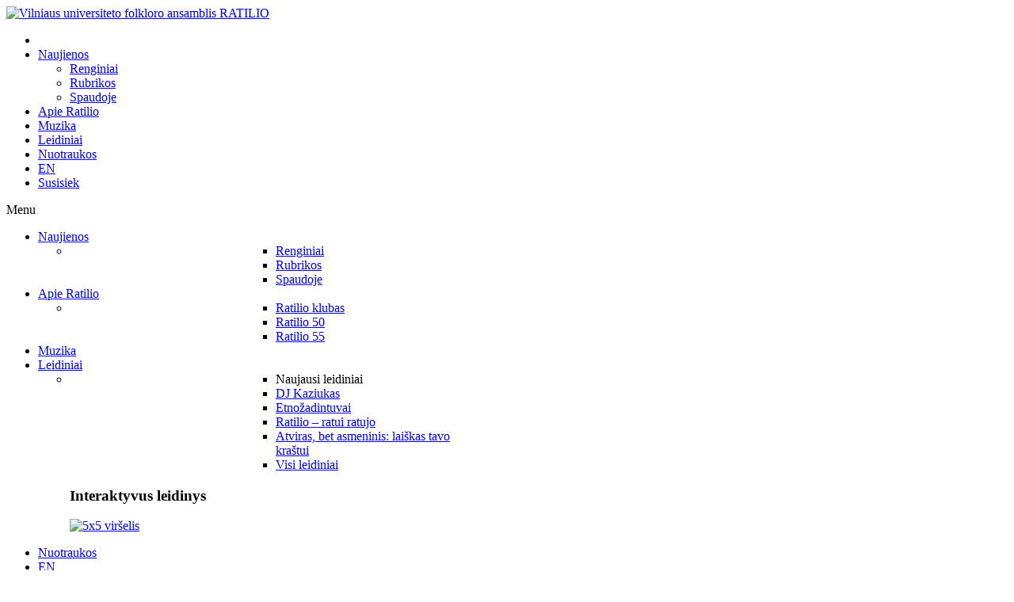

--- FILE ---
content_type: text/html; charset=utf-8
request_url: https://www.ratilio.kc.vu.lt/292-sugriztant-i-didziaja-aula?&modjemcal_id=204&modjemcal_month=7&modjemcal_year=2024
body_size: 13642
content:
<!DOCTYPE html>
<!-- jsn_dona_pro 1.1.2 -->
<html lang="*" dir="ltr">
<head prefix="og: http://ogp.me/ns# fb: http://ogp.me/ns/fb# website: http://ogp.me/ns/website#">
	<base href="https://www.ratilio.kc.vu.lt/292-sugriztant-i-didziaja-aula" />
	<meta http-equiv="content-type" content="text/html; charset=utf-8" />
	<meta name="keywords" content="Ratilio, karantinas, Ratiliokarantinas, SkiriameSSK, SSK, Velykų ir Jurginių tautosaka, VU" />
	<meta name="rights" content="Ratilio.lt - All rights reserved. No citation allowed without permission." />
	<meta name="description" content="Karantinas traukiasi, ir ratiliokai grįžta į Alma Mater. Ką per tris mėnesius išmoko ir nuveikė, skaitykite Damilės rašinyje." />
	<meta name="generator" content="folkloro, ansamblis, šokiai, seniausias, lietuvių, liaudies, tradicinis, studentų, Vilniaus universitetas, smagus, geriausias, muzikantai" />
	<title>Ratilio - Sugrįžtant į Didžiąją aulą</title>
	<meta property="og:type" content="website" />
	<meta property="og:title" content="Ratilio - Sugrįžtant į Didžiąją aulą" />
	<meta property="og:url" content="https://www.ratilio.kc.vu.lt/292-sugriztant-i-didziaja-aula" />
	<meta property="og:site_name" content="Ratilio - Vilniaus universiteto folkloro ansamblio" />
	<meta property="og:description" content="Karantinas traukiasi, ir ratiliokai grįžta į Alma Mater. Ką per tris mėnesius išmoko ir nuveikė, skaitykite Damilės rašinyje." />
	<meta property="fb:app_id" content="2086758358303351" />
	<meta property="og:image" content="https://www.ratilio.kc.vu.lt/images/logo/ratilio-vufa-white.png" />
	<link href="/templates/jsn_dona_pro/favicon.ico" rel="shortcut icon" type="image/vnd.microsoft.icon" />
	<link href="https://www.ratilio.kc.vu.lt/component/search/?modjemcal_id=204&amp;modjemcal_month=7&amp;modjemcal_year=2024&amp;Itemid=102&amp;catid=7&amp;id=292&amp;format=opensearch" rel="search" title="Paieška Ratilio" type="application/opensearchdescription+xml" />
	<link href="/cache/jsn_dona_pro/a7e50aa6a1f4fc37ca3fe8d297589dc2.css?b98f57e197eecd200a9a54983ffdd23f" rel="stylesheet" type="text/css" />
	<link href="/cache/jsn_dona_pro/68a6fdb66859e4e563ce4014fd30ac14.css?b98f57e197eecd200a9a54983ffdd23f" rel="stylesheet" type="text/css" media="print" />
	<link href="/cache/jsn_dona_pro/20564f65f8f94b5fb4d6682b3fb2dbfc.css?b98f57e197eecd200a9a54983ffdd23f" rel="stylesheet" type="text/css" />
	<style type="text/css">
		div.jsn-modulecontainer ul.menu-mainmenu ul li,
		div.jsn-modulecontainer ul.menu-mainmenu ul {
			width: 220px;
		}
		div.jsn-modulecontainer ul.menu-mainmenu ul ul {
		
				margin-left: 220px;
				margin-left: 220px\9;
			
		}
		div.jsn-modulecontainer ul.menu-mainmenu li.jsn-submenu-flipback ul ul {
		
				right: 220px;
				right: 220px\9;
			
		}
		#jsn-pos-toolbar div.jsn-modulecontainer ul.menu-mainmenu ul ul {
		
				margin-right: 220px;
				margin-right: 220px\9;
				margin-left : auto
		}
	
	div.jsn-modulecontainer ul.menu-sidemenu ul,
	div.jsn-modulecontainer ul.menu-sidemenu ul li {
		width: 220px;
	}
	div.jsn-modulecontainer ul.menu-sidemenu li ul {
		right: -220px;
	}
	body.jsn-direction-rtl div.jsn-modulecontainer ul.menu-sidemenu li ul {
		left: -220px;
		right: auto;
	}
	div.jsn-modulecontainer ul.menu-sidemenu ul ul {
		margin-left: 219px;
	}
	</style>
	<script type="application/json" class="joomla-script-options new">{"csrf.token":"71d443251f6603b330ec2d99075796db","system.paths":{"root":"","base":""}}</script>
	<script src="https://www1080.vu.lt/cache/jsn_dona_pro/60fc7be77567de0028c2cc6e4072318b.js?b98f57e197eecd200a9a54983ffdd23f" type="text/javascript"></script>
	<script src="https://www1080.vu.lt/cache/jsn_dona_pro/137e5f1cbfafba30090391760d7a1c40.js?b98f57e197eecd200a9a54983ffdd23f" type="text/javascript"></script>
	<script src="https://www1080.vu.lt/cache/jsn_dona_pro/dcb86c4f4fcaa3bec0224df55714a541.js?b98f57e197eecd200a9a54983ffdd23f" type="text/javascript"></script>
	<script src="https://www1080.vu.lt/cache/jsn_dona_pro/d5da9759c42a3ebb07ac542eb39aca4e.js?b98f57e197eecd200a9a54983ffdd23f" type="text/javascript"></script>
	<script src="https://www.ratilio.kc.vu.lt/cache/jsn_dona_pro/34f8f512ab167e11ffe48e06c4b49e89.js?b98f57e197eecd200a9a54983ffdd23f" type="text/javascript"></script>
	<script src="/media/system/js/modal.js?b98f57e197eecd200a9a54983ffdd23f" type="text/javascript"></script>
	<script src="https://www.ratilio.kc.vu.lt/cache/jsn_dona_pro/39b2f05ee474be3e7257a5f2e1f88bc8.js?b98f57e197eecd200a9a54983ffdd23f" type="text/javascript"></script>
	<script src="https://www.ratilio.kc.vu.lt/cache/jsn_dona_pro/ef6812d5ce0e4979b2dadda3e2a4445a.js?b98f57e197eecd200a9a54983ffdd23f" type="text/javascript"></script>
	<script src="https://www.ratilio.kc.vu.lt/cache/jsn_dona_pro/2540fe27ff6855a849149ae18b7ec457.js?b98f57e197eecd200a9a54983ffdd23f" type="text/javascript"></script>
	<script src="https://www.ratilio.kc.vu.lt/cache/jsn_dona_pro/53ff627fbeefac1aa1917bfc3e0c7f7f.js?b98f57e197eecd200a9a54983ffdd23f" type="text/javascript"></script>
	<script type="text/javascript">
jQuery(function($){ $(".dropdown-toggle").dropdown(); });jQuery(window).on('load',  function() {
				new JCaption('img.caption');
			});JCEMediaBox.init({popup:{width:"",height:"",legacy:1,lightbox:0,shadowbox:0,resize:1,icons:1,overlay:1,overlayopacity:0.8,overlaycolor:"#000000",fadespeed:500,scalespeed:500,hideobjects:0,scrolling:"fixed",close:2,labels:{'close':'Close','next':'Next','previous':'Previous','cancel':'Cancel','numbers':'{$current} of {$total}'},cookie_expiry:"",google_viewer:0},tooltip:{className:"tooltip",opacity:0.8,speed:150,position:"br",offsets:{x: 16, y: 16}},base:"/",imgpath:"plugins/system/jcemediabox/img",theme:"shadow",themecustom:"",themepath:"plugins/system/jcemediabox/themes",mediafallback:0,mediaselector:"audio,video"});
				JSNTemplate.initTemplate({
					templatePrefix			: "jsn_dona_pro_",
					templatePath			: "/templates/jsn_dona_pro",
					enableRTL				: 0,
					enableGotopLink			: 1,
					enableMobile			: 1,
					enableMobileMenuSticky	: 1,
					enableDesktopMenuSticky	: 1,
					responsiveLayout		: ["mobile","wide"],
					mobileMenuEffect		: "default"
				});
			
		jQuery(function($) {
			SqueezeBox.initialize({});
			initSqueezeBox();
			$(document).on('subform-row-add', initSqueezeBox);

			function initSqueezeBox(event, container)
			{
				SqueezeBox.assign($(container || document).find('a.modal').get(), {
					parse: 'rel'
				});
			}
		});

		window.jModalClose = function () {
			SqueezeBox.close();
		};

		// Add extra modal close functionality for tinyMCE-based editors
		document.onreadystatechange = function () {
			if (document.readyState == 'interactive' && typeof tinyMCE != 'undefined' && tinyMCE)
			{
				if (typeof window.jModalClose_no_tinyMCE === 'undefined')
				{
					window.jModalClose_no_tinyMCE = typeof(jModalClose) == 'function'  ?  jModalClose  :  false;

					jModalClose = function () {
						if (window.jModalClose_no_tinyMCE) window.jModalClose_no_tinyMCE.apply(this, arguments);
						tinyMCE.activeEditor.windowManager.close();
					};
				}

				if (typeof window.SqueezeBoxClose_no_tinyMCE === 'undefined')
				{
					if (typeof(SqueezeBox) == 'undefined')  SqueezeBox = {};
					window.SqueezeBoxClose_no_tinyMCE = typeof(SqueezeBox.close) == 'function'  ?  SqueezeBox.close  :  false;

					SqueezeBox.close = function () {
						if (window.SqueezeBoxClose_no_tinyMCE)  window.SqueezeBoxClose_no_tinyMCE.apply(this, arguments);
						tinyMCE.activeEditor.windowManager.close();
					};
				}
			}
		};
		window.cookieconsent_options = {"learnMore":"Pla\u010diau","dismiss":"Supratau!","message":"Siekdami u\u017etikrinti jums teikiam\u0173 paslaug\u0173 kokyb\u0119, tinklalapyje naudojame slapukus. T\u0119sdami nar\u0161ym\u0105 j\u016bs sutinkate su Ratilio.lt slapuk\u0173 politika.","link":"http:\/\/www.ratilio.lt\/privatumo-politika","theme":"\/plugins\/system\/jsntplframework\/assets\/3rd-party\/cookieconsent\/styles\/light-bottom.css"};jQuery(function($) {
			 $('.hasTip').each(function() {
				var title = $(this).attr('title');
				if (title) {
					var parts = title.split('::', 2);
					var mtelement = document.id(this);
					mtelement.store('tip:title', parts[0]);
					mtelement.store('tip:text', parts[1]);
				}
			});
			var JTooltips = new Tips($('.hasTip').get(), {"maxTitleChars": 50,"fixed": false});
		});jQuery(function($){ initTooltips(); $("body").on("subform-row-add", initTooltips); function initTooltips (event, container) { container = container || document;$(container).find(".hasTooltip").tooltip({"html": true,"container": "body"});} });
	</script>
	<meta name="viewport" content="width=device-width, initial-scale=1.0, maximum-scale=2.0" />

	<!-- html5.js and respond.min.js for IE less than 9 -->
	<!--[if lt IE 9]>
		<script src="http://html5shim.googlecode.com/svn/trunk/html5.js"></script>
		<script src="/plugins/system/jsntplframework/assets/3rd-party/respond/respond.min.js"></script>
	<![endif]-->
	<script>
  (function(i,s,o,g,r,a,m){i['GoogleAnalyticsObject']=r;i[r]=i[r]||function(){
  (i[r].q=i[r].q||[]).push(arguments)},i[r].l=1*new Date();a=s.createElement(o),
  m=s.getElementsByTagName(o)[0];a.async=1;a.src=g;m.parentNode.insertBefore(a,m)
  })(window,document,'script','//www.google-analytics.com/analytics.js','ga');

  ga('create', 'UA-49339214-1', 'ratilio.lt');
  ga('send', 'pageview');

</script></head>
<body id="jsn-master" class="jsn-textstyle-custom jsn-color-green jsn-direction-ltr jsn-responsive jsn-mobile jsn-joomla-30  jsn-com-content jsn-view-article jsn-itemid-102 jsn-homepage">
	<a id="top"></a>
		<div id="jsn-page">
	
		<div id="jsn-header">
			<div id="jsn-header-inner" class="clearafter">
				<div id="jsn-logo" class="pull-left">
				<a href="/" title="Vilniaus universiteto folkloro ansamblis RATILIO"><img src="/images/logo/Logo-VU-ratilio-w.png" alt="Vilniaus universiteto folkloro ansamblis RATILIO" id="jsn-logo-desktop" /></a>				</div>
							<div id="jsn-menu" class="pull-right">
									<div id="jsn-pos-mainmenu" class="jsn-hasMegamenu">
						<div class=" jsn-modulecontainer"><div class="jsn-modulecontainer_inner"><div class="jsn-modulecontent"><span id="jsn-menu-toggle-parent" class="jsn-menu-toggle"><i class="fa fa-navicon"></i></span>
<ul class="menu-mainmenu">
	<li class="jsn-menu-mobile-control"><span class="close-menu"><i class="fa fa-times"></i></span></li> 
	<li  class="current active parent first"><a class="current clearfix" href="/" >
    	<span>
		<span class="jsn-menutitle">Naujienos</span>	</span>
</a><span class="jsn-menu-toggle"><i class="fa fa-navicon"></i></span><ul><li  class="first"><a class="clearfix" href="/naujienos/renginiai" >
    	<span>
		<span class="jsn-menutitle">Renginiai</span>	</span>
</a></li><li  class=""><a class="clearfix" href="/naujienos/rubrikos" >
    	<span>
		<span class="jsn-menutitle">Rubrikos</span>	</span>
</a></li><li  class="last">	<a class="clearfix" href="/spaudoje" >
	    		<span>
		<span class="jsn-menutitle">Spaudoje</span>		</span>
	</a>
	</li></ul></li><li  class=""><a class="clearfix" href="/apie" >
    	<span>
		<span class="jsn-menutitle">Apie Ratilio</span>	</span>
</a></li><li  class=""><a class="clearfix" href="/muzika" >
    	<span>
		<span class="jsn-menutitle">Muzika</span>	</span>
</a></li><li  class=""><a class="clearfix" href="/leidiniai" >
    	<span>
		<span class="jsn-menutitle">Leidiniai</span>	</span>
</a></li><li  class=""><a class="clearfix" href="/photos" >
    	<span>
		<span class="jsn-menutitle">Nuotraukos</span>	</span>
</a></li><li  class=""><a class="clearfix" href="/en" >
    	<span>
		<span class="jsn-menutitle">EN</span>	</span>
</a></li><li  class="last"><a class="clearfix" href="/kontaktai" >
    	<span>
		<span class="jsn-menutitle">Susisiek</span>	</span>
</a></li></ul>
<div class="clearbreak"></div></div></div></div>
						<div class="jsn-modulecontainer jsn-megamenu jsn-tpl-bootstrap3"><div class="jsn-modulecontainer_inner"><div class="jsn-modulecontent"><span class="jsn-menu-toggle">Menu</span><ul class="jsn-tpl-megamenu menu-mainmenu jsn-hasIcon" id="jsn-tpl-megamenu"><li class="item-102 current active first megamenu megamenu-fixed-width"><a class="current clearfix" href="/" ><span data-title="Naujienos"><span class="jsn-menutitle">Naujienos</span></span></a><ul class="jsn-tpl-mm-megamenu-inner jsn-tpl-mm-megamenu-sub-menu sub-menu fixed-width" style="width:200px;"><li class="grid"><div class="row jsn-tpl-mm-row-element jsn-tpl-mm-item"><div class="jsn-tpl-mm-column-element col-md-12 col-sm-12"><div class="jsn-tpl-megamenu-submenu-container jsn_tpl_mm_menu_element"><ul class="jsn-tpl-megamenu-submenu-wrapper"><li class="item-749"><a class="clearfix" href="/naujienos/renginiai" ><span><span class="jsn-menutitle">Renginiai</span></span></a></li><li class="item-558"><a class="clearfix" href="/naujienos/rubrikos" ><span><span class="jsn-menutitle">Rubrikos</span></span></a></li><li class="item-520"><a class="clearfix" href="/spaudoje" ><span><span class="jsn-menutitle">Spaudoje</span></span></a></li></ul></div></div></div></li></ul></li><li class="item-116 megamenu megamenu-fixed-width"><a class="clearfix" href="/apie" ><span data-title="Apie Ratilio"><span class="jsn-menutitle">Apie Ratilio</span></span></a><ul class="jsn-tpl-mm-megamenu-inner jsn-tpl-mm-megamenu-sub-menu sub-menu fixed-width" style="width:200px;"><li class="grid"><div class="row jsn-tpl-mm-row-element jsn-tpl-mm-item"><div class="jsn-tpl-mm-column-element col-md-12 col-sm-12"><div class="jsn-tpl-megamenu-submenu-container jsn_tpl_mm_menu_element"><ul class="jsn-tpl-megamenu-submenu-wrapper"><li class="item-517"><a class="clearfix" href="/klubas" ><span><span class="jsn-menutitle">Ratilio klubas</span></span></a></li><li class="item-507"><a class="clearfix" href="/50" ><span><span class="jsn-menutitle">Ratilio 50</span></span></a></li><li class="item-752"><a class="clearfix" href="/apie/ratilio-55" ><span><span class="jsn-menutitle">Ratilio 55</span></span></a></li></ul></div></div></div></li></ul></li><li class="item-117"><a class="clearfix" href="/muzika" ><span data-title="Muzika"><span class="jsn-menutitle">Muzika</span></span></a></li><li class="item-502 megamenu megamenu-fixed-width"><a class="clearfix" href="/leidiniai" ><span data-title="Leidiniai"><span class="jsn-menutitle">Leidiniai</span></span></a><ul class="jsn-tpl-mm-megamenu-inner jsn-tpl-mm-megamenu-sub-menu sub-menu fixed-width" style="width:500px;"><li class="grid"><div class="row jsn-tpl-mm-row-element jsn-tpl-mm-item"><div class="jsn-tpl-mm-column-element col-md-5 col-sm-5"><div class="jsn-tpl-megamenu-submenu-container jsn_tpl_mm_menu_element"><ul class="jsn-tpl-megamenu-submenu-wrapper"><li class="item-553"><span class="nav-header " >Naujausi leidiniai</span></li><li class="item-755"><a class="clearfix" href="/leidiniai/dj-kaziukas" ><span><span class="jsn-menutitle">DJ Kaziukas</span></span></a></li><li class="item-754"><a class="clearfix" href="/leidiniai/etnozadintuvai" ><span><span class="jsn-menutitle">Etnožadintuvai</span></span></a></li><li class="item-753"><a class="clearfix" href="/leidiniai/ratilio-ratui-ratujo" ><span><span class="jsn-menutitle">Ratilio – ratui ratujo</span></span></a></li><li class="item-751"><a class="clearfix" href="/leidiniai/atviras-bet-asmeninis-laiskas-tavo-krastui" ><span><span class="jsn-menutitle">Atviras, bet asmeninis: laiškas tavo kraštui</span></span></a></li><li class="item-628"><a class="clearfix" href="/leidiniai" ><span><span class="jsn-menutitle">Visi leidiniai</span></span></a></li></ul></div></div><div class="jsn-tpl-mm-column-element col-md-7 col-sm-7"><div class="jsn-tpl-mm-module-element jsn-tpl-mm-module-element-container"><div class="jsn-tpl-mm-module-element-item module-197"><div class="jsn-tpl-mm-module-element-item-content"><h3 class="module-title">Interaktyvus leidinys</h3><div class="module-content jsn_tpl_mm_mod_custom">
<div class="jsn-mod-custom">
	<p><a href="https://5x5.ratilio.kc.vu.lt/" target="_blank" rel="noopener noreferrer"><img src="/images/Leidiniai/2022_5x5-juodas-auks.png" alt="5x5 vir&scaron;elis" title="5x5 vir&scaron;elis" /></a></p></div></div></div></div></div></div></div></li></ul></li><li class="item-493"><a class="clearfix" href="/photos" ><span data-title="Nuotraukos"><span class="jsn-menutitle">Nuotraukos</span></span></a></li><li class="item-162 megamenu megamenu-fixed-width"><a class="clearfix" href="/en" ><span data-title="EN"><span class="jsn-menutitle">EN</span></span></a><ul class="jsn-tpl-mm-megamenu-inner jsn-tpl-mm-megamenu-sub-menu sub-menu fixed-width" style="width:100px;"><li class="grid"><div class="row jsn-tpl-mm-row-element jsn-tpl-mm-item"><div class="jsn-tpl-mm-column-element col-md-12 col-sm-12"><div class="jsn-tpl-megamenu-submenu-container jsn_tpl_mm_menu_element"><ul class="jsn-tpl-megamenu-submenu-wrapper"><li class="item-508"><a class="clearfix" href="/fr" ><span><span class="jsn-menutitle">FR</span></span></a></li><li class="item-509"><a class="clearfix" href="/de" ><span><span class="jsn-menutitle">DE</span></span></a></li><li class="item-510"><a class="clearfix" href="/ru" ><span><span class="jsn-menutitle">RU</span></span></a></li></ul></div></div></div></li></ul></li><li class="item-120 last"><a class="clearfix" href="/kontaktai" ><span data-title="Susisiek"><span class="jsn-menutitle">Susisiek</span></span></a></li></ul><div class="clearbreak"></div></div></div></div>					</div>
									<span id="jsn-desktopswitch">
						<a href="#" onclick="javascript: JSNUtils.setTemplateAttribute('jsn_dona_pro_','mobile','no'); return false;"></a>
					</span>
					<span id="jsn-mobileswitch">
						<a href="#" onclick="javascript: JSNUtils.setTemplateAttribute('jsn_dona_pro_','mobile','yes'); return false;"></a>
					</span>
					            	<div class="clearbreak"></div>
				</div>
						</div>
		</div>

		<div id="jsn-body">
					<div id="jsn-promo" class="">
				<div id="jsn-promo-inner" class="row-fluid">
										<div id="jsn-pos-promo" class="span12 order1 ">
							<div class="easyslider jsn-modulecontainer"><div class="jsn-modulecontainer_inner"><div><div><div class="jsn-modulecontent"><div class="svg-wrap">
					<svg width="64" height="64" viewBox="0 0 64 64">
						<path id="arrow-left-1" d="M46.077 55.738c0.858 0.867 0.858 2.266 0 3.133s-2.243 0.867-3.101 0l-25.056-25.302c-0.858-0.867-0.858-2.269 0-3.133l25.056-25.306c0.858-0.867 2.243-0.867 3.101 0s0.858 2.266 0 3.133l-22.848 23.738 22.848 23.738z" />
					</svg>
					<svg width="64" height="64" viewBox="0 0 64 64">
						<path id="arrow-right-1" d="M17.919 55.738c-0.858 0.867-0.858 2.266 0 3.133s2.243 0.867 3.101 0l25.056-25.302c0.858-0.867 0.858-2.269 0-3.133l-25.056-25.306c-0.858-0.867-2.243-0.867-3.101 0s-0.858 2.266 0 3.133l22.848 23.738-22.848 23.738z" />
					</svg>
					<svg width="64" height="64" viewBox="0 0 64 64">
						<path id="arrow-left-2" d="M26.667 10.667q1.104 0 1.885 0.781t0.781 1.885q0 1.125-0.792 1.896l-14.104 14.104h41.563q1.104 0 1.885 0.781t0.781 1.885-0.781 1.885-1.885 0.781h-41.563l14.104 14.104q0.792 0.771 0.792 1.896 0 1.104-0.781 1.885t-1.885 0.781q-1.125 0-1.896-0.771l-18.667-18.667q-0.771-0.813-0.771-1.896t0.771-1.896l18.667-18.667q0.792-0.771 1.896-0.771z" />
					</svg>
					<svg width="64" height="64" viewBox="0 0 64 64">
						<path id="arrow-right-2" d="M37.333 10.667q1.125 0 1.896 0.771l18.667 18.667q0.771 0.771 0.771 1.896t-0.771 1.896l-18.667 18.667q-0.771 0.771-1.896 0.771-1.146 0-1.906-0.76t-0.76-1.906q0-1.125 0.771-1.896l14.125-14.104h-41.563q-1.104 0-1.885-0.781t-0.781-1.885 0.781-1.885 1.885-0.781h41.563l-14.125-14.104q-0.771-0.771-0.771-1.896 0-1.146 0.76-1.906t1.906-0.76z" />
					</svg>
					<svg width="64" height="64" viewBox="0 0 64 64">
						<path id="arrow-left-3" d="M44.797 17.28l0.003 29.44-25.6-14.72z" />
					</svg>
					<svg width="64" height="64" viewBox="0 0 64 64">
						<path id="arrow-right-3" d="M19.203 17.28l-0.003 29.44 25.6-14.72z" />
					</svg>
					<svg width="64" height="64" viewBox="0 0 64 64">
						<path id="arrow-left-4" d="M15.946 48l0.003-10.33 47.411 0.003v-11.37h-47.414l0.003-10.304-15.309 16z" />
					</svg>
					<svg width="64" height="64" viewBox="0 0 64 64">
						<path id="arrow-right-4" d="M48.058 48l-0.003-10.33-47.414 0.003v-11.37h47.418l-0.003-10.304 15.306 16z" />
					</svg>
					<svg width="64" height="64" viewBox="0 0 64 64">
						<path id="arrow-left-5" d="M48 10.667q1.104 0 1.885 0.781t0.781 1.885-0.792 1.896l-16.771 16.771 16.771 16.771q0.792 0.792 0.792 1.896t-0.781 1.885-1.885 0.781q-1.125 0-1.896-0.771l-18.667-18.667q-0.771-0.771-0.771-1.896t0.771-1.896l18.667-18.667q0.771-0.771 1.896-0.771zM32 10.667q1.104 0 1.885 0.781t0.781 1.885-0.792 1.896l-16.771 16.771 16.771 16.771q0.792 0.792 0.792 1.896t-0.781 1.885-1.885 0.781q-1.125 0-1.896-0.771l-18.667-18.667q-0.771-0.771-0.771-1.896t0.771-1.896l18.667-18.667q0.771-0.771 1.896-0.771z" />
					</svg>
					<svg width="64" height="64" viewBox="0 0 64 64">
						<path id="arrow-right-5" d="M29.333 10.667q1.104 0 1.875 0.771l18.667 18.667q0.792 0.792 0.792 1.896t-0.792 1.896l-18.667 18.667q-0.771 0.771-1.875 0.771t-1.885-0.781-0.781-1.885q0-1.125 0.771-1.896l16.771-16.771-16.771-16.771q-0.771-0.771-0.771-1.896 0-1.146 0.76-1.906t1.906-0.76zM13.333 10.667q1.104 0 1.875 0.771l18.667 18.667q0.792 0.792 0.792 1.896t-0.792 1.896l-18.667 18.667q-0.771 0.771-1.875 0.771t-1.885-0.781-0.781-1.885q0-1.125 0.771-1.896l16.771-16.771-16.771-16.771q-0.771-0.771-0.771-1.896 0-1.146 0.76-1.906t1.906-0.76z" />
					</svg>
				</div><div id="jsn-es-slider-1_Kd8DWCdKbx" class="jsn-es-slider jsn-es-slider-1">

			<div class="jsn-es-viewport">
                <div class="jsn-es-slide-progress">
                    <div class="jsn-es-slide-progress-bar"></div>
                </div>
				<div class="jsn-es-background slider-background"></div>
				<div class="jsn-es-stage">
					<ul class="jsn-es-slides">
						<li class="jsn-es-slide">
							<div class="jsn-es-swiper"></div>
							<div class="jsn-es-background slide-background">
							    <div class="slide-background-effect"></div>
							</div>

							<ul class="jsn-es-items">
								<li class="jsn-es-item">
									<div class="item-offset">
										<div class="item-animation">
											<a class="item-container">
												<div class="item-background jsn-es-background"></div>
												<div class="item-content"></div>
											</a>
										</div>
									</div>
								</li>
							</ul>
						</li>
					</ul>
					<div class="jsn-es-global jsn-es-slide">
						<ul class="jsn-es-items">
							<li class="jsn-es-item">
								<div class="item-offset">
									<div class="item-animation">
										<a class="item-container">
											<div class="item-background jsn-es-background"></div>
											<div class="item-content"></div>
										</a>
									</div>
								</div>
							</li>
						</ul>
					</div>
				</div>
				<div class="jsn-es-nav jsn-es-nav-pagination">
					<ul class="jsn-es-pagination">
						<li><a></a></li>
					</ul>
				</div>
				<nav class="jsn-es-nav jsn-es-nav-buttons">
					<a class="jsn-es-prev prev"></a>
					<a class="jsn-es-next next"></a>
				</nav>
			</div>
		</div><script type="text/javascript">
					var JSNEasySliderLoadGoogleFonts = true;
					window["es" + (++EasySlider.counter)] = new EasySlider({
	    			el: "#jsn-es-slider-1_Kd8DWCdKbx",
	    			model: new ES_Slider({"slides":[{"background":{"image":{"src":"images/Slides/2025-03_Vilnius_Barbora_Skirgailait.jpg"}}},{"index":1,"items":[{"type":"image","name":"Image","aspectRatio":2,"style_desktop":{"visible":true,"background":{"image":{"src":"images/logo/Ratilio-vufa-100px.png"}},"offset":{"x":50,"y":40},"width":240,"height":120,"position":{"x":"0","y":"0"},"padding":{"top":20,"left":20}},"style_laptop":{"visible":true,"offset":{"x":50,"y":90},"width":220,"height":110,"background":{"image":{"src":"images/logo/Ratilio-vufa-100px.png"}},"position":{"x":"0","y":"0"},"padding":{"top":20,"left":20}},"style_tablet":{"visible":true,"offset":{"x":60,"y":60},"background":{"image":{"src":"images/logo/Ratilio-vufa-100px.png"}},"position":{"x":"0","y":"0"},"padding":{"top":20,"left":20},"width":180,"height":90},"style_mobile":{"visible":true,"offset":{"x":40,"y":90},"width":120,"height":60,"background":{"image":{"src":"images/logo/Ratilio-vufa-100px.png"}},"position":{"x":"0","y":"0"},"padding":{"top":20,"left":20}},"animation":{"out":{"delay":4000}},"selected":true}],"background":{"image":{"src":"images/Slides/2023-09_Kernav_Agn_Sidabrait_2.jpg"}}},{"index":2,"items":[{"type":"image","name":"Image","aspectRatio":2,"style_desktop":{"visible":true,"background":{"image":{"src":"images/logo/Ratilio-vufa-100px.png"}},"offset":{"x":1040,"y":40},"width":240,"height":120,"position":{"x":"0","y":"0"},"padding":{"top":20,"left":20}},"style_laptop":{"visible":true,"offset":{"x":910,"y":50},"width":220,"height":110,"background":{"image":{"src":"images/logo/Ratilio-vufa-100px.png"}},"position":{"x":"0","y":"0"},"padding":{"top":20,"left":20}},"style_tablet":{"visible":true,"offset":{"x":600,"y":40},"background":{"image":{"src":"images/logo/Ratilio-vufa-100px.png"}},"position":{"x":"0","y":"0"},"padding":{"top":20,"left":20},"width":180,"height":90},"style_mobile":{"visible":true,"offset":{"x":450,"y":40},"width":120,"height":60,"background":{"image":{"src":"images/logo/Ratilio-vufa-100px.png"}},"position":{"x":"0","y":"0"},"padding":{"top":20,"left":20}},"animation":{"out":{"delay":4000}},"selected":true}],"background":{"image":{"src":"images/Slides/2024-02_Pal_Kotryna_Kuliesiute.jpg"}}},{"index":3,"active":true,"items":[{"type":"image","name":"Image","aspectRatio":2,"style_desktop":{"visible":true,"background":{"image":{"src":"images/logo/Ratilio-vufa-100px.png"}},"offset":{"x":190,"y":40},"width":240,"height":120,"position":{"x":"0","y":"0"},"padding":{"top":20,"left":20}},"style_laptop":{"visible":true,"offset":{"x":160,"y":60},"width":220,"height":110,"background":{"image":{"src":"images/logo/Ratilio-vufa-100px.png"}},"position":{"x":"0","y":"0"},"padding":{"top":20,"left":20}},"style_tablet":{"visible":true,"offset":{"x":100,"y":70},"background":{"image":{"src":"images/logo/Ratilio-vufa-100px.png"}},"position":{"x":"0","y":"0"},"padding":{"top":20,"left":20},"width":180,"height":90},"style_mobile":{"visible":true,"offset":{"x":80,"y":60},"width":120,"height":60,"background":{"image":{"src":"images/logo/Ratilio-vufa-100px.png"}},"position":{"x":"0","y":"0"},"padding":{"top":20,"left":20}},"animation":{"out":{"delay":4000}}}],"background":{"image":{"src":"images/Slides/2023-12_Teatro_sal_Agn_Sidabrait_2.jpg"},"position":"bottom"}}],"grid":{"color":"rgba(255,255,255,0.2)"},"layout":{"desktop_w":1400,"desktop_h":500,"laptop":true,"tablet":true,"mobile":true,"full_w":true,"auto_w":true,"laptop_h":500,"tablet_h":400,"mobile_h":300,"laptop_w":1200,"tablet_w":800,"mobile_w":600},"nav":{"enable":false},"pagination":{"size":10},"background":{"color":"#316030"},"version":2,"id":1,"title":"Homepage","custom_css":"style=\"top:20px\""}),
	    			rootURL: "https://www.ratilio.kc.vu.lt/"
	    		});
	    	</script><div class="clearbreak"></div></div></div></div></div></div>
						</div>
								</div>
			</div>
						<div id="jsn-content" class="jsn-hasright ">
				<div id="jsn-content_inner"  class="row-fluid">
						<div id="jsn-maincontent" class="span9 order1  row-fluid">
					<div id="jsn-maincontent_inner">
								<div id="jsn-centercol" class="span12 order1 "><div id="jsn-centercol_inner">
									<div id="jsn-mainbody-content" class=" jsn-hasmainbody">
											<div id="jsn-mainbody">
										<div id="system-message-container">
	</div>

												<div class="item-page itemscope itemtype="http://schema.org/Article">
		<meta itemscope itemprop="mainEntityOfPage" itemType="https://schema.org/WebPage" itemid="https://google.com/article"/>
			<meta itemprop="inLanguage" content="lt-LT" />
							<div class="page-header">
					<h1> Naujienos </h1>
				</div>
													<div class="page-header">
					<h2 itemprop="headline">
																					<a href="/292-sugriztant-i-didziaja-aula" itemprop="url"> Sugrįžtant į Didžiąją aulą</a>
																		</h2>
																			</div>
										<div class="jsn-article-toolbar">
											<div class="article-info muted full-left">
							<dl class="article-info">
								<dt class="article-info-term">Smulkiau</dt>

																								
																	<dd class="published">
										<i class="fa fa-calendar"></i>
										<time datetime="2020-06-12T21:25:32+03:00" itemprop="datePublished">
											Paskelbta: 2020 m. birželio 12 d.										</time>
									</dd>
								
																										
																								</dl>
						</div>
																									</div>
						
						
																									<div itemprop="articleBody">
					<p><img src="/images/naujienos/2020/2020-05_Ratiliokarantinas.png" alt="Virtualūs susibūrimai" title="Virtualūs susibūrimai" /></p>
<p style="text-align: justify;">Tuoj po Užgavėnių medines kaukes pakeitėm medžiaginėmis, o i&scaron;viję žiemą žadinom ne tik žemę, bet ir savo kūrybi&scaron;kumą&nbsp;&ndash; teko ie&scaron;koti būdų, kaip ratiliuoti per karantiną. Būdami Vilniaus universiteto studentai ir nuolat jausdami nenuslopinamą poreikį veržtis auk&scaron;tyn, <em>ad astra</em>, priėmėm &scaron;ių metų pavasarį ne kaip stingdančią patirtį, o kaip intriguojantį i&scaron;&scaron;ūkį ir eksperimentą, prasmingų paie&scaron;kų ir neįkainojamų patirčių laikotarpį. Atidėję lygintuvus laukti geresnių laikų, o krakmolą supylę į bulvių tarkius cepelinams, suskatom savaranki&scaron;kai atrakinėti ir studijuoti įvairiausias folkloro lobyno skryneles.</p>
<p style="text-align: justify;">Naujų melodijų mokėsi ne tik ansamblio kapelija&nbsp;&ndash; įvaldyti naujus instrumentus ar pagerinti turimus įgūdžius stengėsi Modesta ir Rasa Alė, kanklėmis skambinusios <a href="https://lt-lt.facebook.com/Ratilio/videos/220829555853777/" target="_blank" rel="noopener noreferrer">sutartines </a>ir Mažosios Lietuvos <a href="https://lt-lt.facebook.com/Ratilio/videos/591607044786974/" target="_blank" rel="noopener noreferrer">dainas</a>, Gabrielė grojo <a href="https://lt-lt.facebook.com/Ratilio/videos/529114544658105/" target="_blank" rel="noopener noreferrer">akordeonu </a>kartu su seneliu, Damilė ir Lukas nami&scaron;kius linksmino smuiko ir armonikos duetu. Ūla karantino metu gilinosi į tradicinę simboliką ir jos atspindžius tautosakoje, rengė ra&scaron;to darbą apie Dainuojančiąją revoliuciją. Teresė dar uoliau ėmė gaudyti namų aplinkoje skrajojančius sparnuotus tarmi&scaron;kus posakius, vildamasi jais papildyti &bdquo;Ratilio&ldquo; sakytinį lobyną. Bene visi klausėsi dzūkų folkloro pateikėjų, mokėsi solo atlikimo, i&scaron; įra&scaron;ų mokėsi naujų dzūki&scaron;kų &scaron;okių, o kai kurie, ausimis dėmesingai melodijų vingius gaudydami, dar ir įvairiausiais amatais užsiėmė ir savo meistrystę tobulino. Akvilė pripynė dailių <a href="https://lt-lt.facebook.com/Ratilio/photos/a.10150770302414641/10158224146879641/?type=3&amp;theater" target="_blank" rel="noopener noreferrer">pintinaičių</a> rudens gėrybėms, Gustė kūrė įstabius <a href="https://lt-lt.facebook.com/Ratilio/photos/a.10150770302414641/10158253638919641/?type=3&amp;theater" target="_blank" rel="noopener noreferrer">dailės darbus</a>, Barbora vijo juostas ir kūrė įmantriausias, tradicinių motyvų įkvėptas <a href="https://lt-lt.facebook.com/Ratilio/videos/2483880508608813/" target="_blank" rel="noopener noreferrer">&scaron;ukuosenas</a>, o auksarankis Matas plu&scaron;ėjo savo <a href="https://lt-lt.facebook.com/Ratilio/photos/pcb.10158253676429641/10158253664674641/?type=3&amp;theater" target="_blank" rel="noopener noreferrer">dirbtuvėse</a>, kurdamas rėmelius senoviniams aviliams, meistraudamas skrynutes, siūdamas odinius batus. O kur dar kiti darb&scaron;tieji gabieji ratiliokai&nbsp;&ndash; ar begalėtum visų žavius užsiėmimus ir i&scaron;vardyti?</p>
<p style="text-align: justify;">Nutarę, kad be koncertų irgi neapsieisim, perkėlėm juos į virtualią erdvę. Velykų laukti folkloro mylėtojus kvietėme surengę virtualių edukacijų renginį <a href="https://lt-lt.facebook.com/watch/Ratilio/220718132517633/" target="_blank" rel="noopener noreferrer">&bdquo;Savaitė su RATILIO: Velykų ir Jurginių tautosaka&ldquo;</a>. &Scaron;e&scaron;ias dienas dalijomės vaizdo įra&scaron;ais, supažindinančiais su įvairiais pavasario &scaron;venčių tautosakos žanrais, kuriuos ratiliokai interpretavo itin kūrybi&scaron;kai ir žaismingai&nbsp;&ndash; o kaipgi pavasarį apsieisi be pasilinksminimų ir pakvailiojimų! Skambėjo Kristinos <a href="https://www.facebook.com/Ratilio/videos/240836497065185/" target="_blank" rel="noopener noreferrer">stiklinių buteliukų sutartinė</a>, Rasos Alės <a href="https://www.facebook.com/Ratilio/videos/1089091514789140/" target="_blank" rel="noopener noreferrer">raliavimu</a> besigrožintis Matas apsivilko karvytės kombinezoną ir pademonstravo naujos sporto &scaron;akos&nbsp;&ndash; karvių parkūro&nbsp;&ndash; įgūdžius. <a href="https://www.facebook.com/Ratilio/videos/248811406517096/" target="_blank" rel="noopener noreferrer">Sūpuoklines dainas</a> atliko Julija, pasupusi pliu&scaron;inį katinuką po stalu pari&scaron;tose sūpynėse, ir Damilė, i&scaron;bandžiusi kiek ekstremalų dainavimo ir supimosi, kybant ant skersinio auk&scaron;tyn kojomis, derinį.</p>
<p style="text-align: justify;">Daug plu&scaron;ėjo ir savo kūrybines galias realizavo ansamblio montavimo guru. Negailėdama savo brangaus laiko, Julita į virtualų ansamblį būrė dainuojančių ratiliokų galveles, dėmesingai dėliojo garso segmentus&nbsp;&ndash; taip gimė mums dar neregėto populiarumo sulaukę dainų įra&scaron;ai. Socialiniuose tinkluose skambėjo žemaiti&scaron;ka daina <a href="https://www.youtube.com/watch?v=OxW9J0tvOZE" target="_blank" rel="noopener noreferrer">&bdquo;Uoj, ūžkit ūžkit&ldquo;</a>, &scaron;velniosios Julijos vedama <a href="https://www.youtube.com/watch?v=T5pSqxL4Hps" target="_blank" rel="noopener noreferrer">&bdquo;Viduj laukelio verba stovėjo&ldquo;</a>, o kantičkinės giesmės <a href="https://www.youtube.com/watch?v=V3nitiGk2LA" target="_blank" rel="noopener noreferrer">&bdquo;Pone Karaliau&ldquo;</a> palaimingas skambesys meldė sveikatos pasauliui.</p>
<p style="text-align: justify;">Karantininę ratiliokų kūrybą vainikavo virtualus renginys <a href="https://lt-lt.facebook.com/watch/Ratilio/947350125735465/" target="_blank" rel="noopener noreferrer">&bdquo;Skiriame #SSK&ldquo;</a>, kuriuo netradici&scaron;kai at&scaron;ventėme &scaron;iemet kiek kitaip vykusius <em>folkloro atlaidus</em>. Alyvomis kvepiančios festivalio nuotaikos gūsį į Vilniaus universiteto kiemelius įne&scaron;ė čia suskambusi muzika, dainos ir &scaron;okiai, dūzgiantys dronai ir besipinantys mikrofonų laidai&nbsp;&ndash; ratiliokai ruo&scaron;ė i&scaron;skirtinius įra&scaron;us, dedikuotus daugeliui tradicinių tarptautinio folkloro festivalio &bdquo;Skamba skamba kankliai&ldquo; renginių. Muzikantai negailėjo kanifolijos strykams, jėgos dumplėms, dainininkai ir &scaron;okėjai budino snaudžiančius Universiteto rūmus, o visa tai į kompiuterio ekraną sutalpinti i&scaron;&scaron;ūkį priėmė kartu su vadove Milda filmavimus režisavęs Mantas ir jam pagelbėję montuotojai&nbsp;&ndash; Julita, Modesta, Augustas ir Indrė. Prie vilniečių &scaron;ėlsmo prisidėjo ir autentikos i&scaron;siilgusius sužavėjo į gimtines i&scaron;vykę ratiliokai, vaizdo įra&scaron;uose įamžinę gyvas, i&scaron; kartos į kartą perduodamas tradicijas.</p>
<p style="text-align: justify;">Net ir po įdomiausių kūrybinių eksperimentų ir vaisingo individualaus folkloro mokymosi jaučiam, kad lygiavertės alternatyvos susibūrimams Didžiojoje auloje nėra. Pirmadienį mus, lyg ant naminės sofutės klestelėjusius ant salės kėdžių, džiugiai besi&scaron;nekučiuojančius ir vienus kitų iki skausmo i&scaron;siilgusius, i&scaron;tiestomis rankomis sutinka Kristina ir i&scaron;taria: &bdquo;Sveiki sugrįžę namo!&ldquo; Ant scenos vėl susiburia ratas, o po kelių mėnesių i&scaron;girdus bendrą, harmoningą balsų skambesį, tremtinių dainos pirmas posmelis nulūžta kažkur gerklėj, &bdquo;gal ką suvokus amžina ir auk&scaron;ta&ldquo; (M.&nbsp;Martinaitis).</p>
<p style="text-align: right;"><em>Damilė</em></p>
<p><img src="/images/naujienos/2020/2020-05_SSK01.jpg" alt="&bdquo;Ratilio&ldquo; vėl rate (stopkadras i&scaron; #SkiriameSSK)" title="&bdquo;Ratilio&ldquo; vėl rate (stopkadras i&scaron; #SkiriameSSK)" /></p> 				</div>

													</div>


									</div>
									</div>
		        				</div></div> <!-- end centercol -->
        				</div></div> <!-- end jsn-maincontent -->
							<div id="jsn-rightsidecontent" class="span3 order2 ">
						<div id="jsn-rightsidecontent_inner">
							<div id="jsn-pos-right">
								<div class=" jsn-modulecontainer"><div class="jsn-modulecontainer_inner"><div><div><h3 class="jsn-moduletitle"><span>Artimiausi renginiai</span></h3><div class="jsn-modulecontent"><script type="text/javascript">
jQuery(document).ready(function(){
	jQuery('#mod_jem_cal_204_navi_nojs').css("display", "none");
	jQuery('#mod_jem_cal_204_navi_ajax').css("display", "table-caption");
});
function mod_jem_cal_click_204(url) {
	jQuery('#eventcalq204').load(url, function () {
		jQuery(".hasTooltip").tooltip();
	});
}
</script>
<div class="eventcalq" id="eventcalq204"><table class="mod_jemcalq_calendar" cellspacing="0" cellpadding="0">
<caption class="mod_jemcalq_calendar-month" id="mod_jem_cal_204_navi_nojs" style="display:table-caption"><a href="/292-sugriztant-i-didziaja-aula?&amp;modjemcal_id=204&amp;modjemcal_month=7&amp;modjemcal_year=2023" title="Liepa 2023">&lt;&lt;</a>&nbsp;&nbsp;<a href="/292-sugriztant-i-didziaja-aula?&amp;modjemcal_id=204&amp;modjemcal_month=6&amp;modjemcal_year=2024" title="Birž. 2024">&lt;</a>&nbsp;&nbsp;<span class="evtq_home"><a href="/292-sugriztant-i-didziaja-aula?&amp;modjemcal_id=204&amp;modjemcal_month=01&amp;modjemcal_year=2026" title="Saus. 2026">Liepa&nbsp;2024</a></span>&nbsp;&nbsp;<a href="/292-sugriztant-i-didziaja-aula?&amp;modjemcal_id=204&amp;modjemcal_month=8&amp;modjemcal_year=2024" title="Rugpj. 2024">&gt;</a>&nbsp;&nbsp;<a href="/292-sugriztant-i-didziaja-aula?&amp;modjemcal_id=204&amp;modjemcal_month=7&amp;modjemcal_year=2025" title="Liepa 2025">&gt;&gt;</a></caption><caption class="mod_jemcalq_calendar-month" id="mod_jem_cal_204_navi_ajax" style="display:none"><a href="#" title="Liepa 2023" onClick="mod_jem_cal_click_204('https://www.ratilio.kc.vu.lt/?option=com_ajax&amp;module=jem_cal&amp;format=raw&amp;Itemid=102&amp;modjemcal_id=204&amp;modjemcal_month=7&amp;modjemcal_year=2023'); return false;">&lt;&lt;</a>&nbsp;&nbsp;<a href="#" title="Birž. 2024" onClick="mod_jem_cal_click_204('https://www.ratilio.kc.vu.lt/?option=com_ajax&amp;module=jem_cal&amp;format=raw&amp;Itemid=102&amp;modjemcal_id=204&amp;modjemcal_month=6&amp;modjemcal_year=2024'); return false;">&lt;</a>&nbsp;&nbsp;<span class="evtq_home"><a href="#" title="Saus. 2026" onClick="mod_jem_cal_click_204('https://www.ratilio.kc.vu.lt/?option=com_ajax&amp;module=jem_cal&amp;format=raw&amp;Itemid=102&amp;modjemcal_id=204&amp;modjemcal_month=01&amp;modjemcal_year=2026'); return false;">Liepa&nbsp;2024</a></span>&nbsp;&nbsp;<a href="#" title="Rugpj. 2024" onClick="mod_jem_cal_click_204('https://www.ratilio.kc.vu.lt/?option=com_ajax&amp;module=jem_cal&amp;format=raw&amp;Itemid=102&amp;modjemcal_id=204&amp;modjemcal_month=8&amp;modjemcal_year=2024'); return false;">&gt;</a>&nbsp;&nbsp;<a href="#" title="Liepa 2025" onClick="mod_jem_cal_click_204('https://www.ratilio.kc.vu.lt/?option=com_ajax&amp;module=jem_cal&amp;format=raw&amp;Itemid=102&amp;modjemcal_id=204&amp;modjemcal_month=7&amp;modjemcal_year=2025'); return false;">&gt;&gt;</a></caption><tr><th class="mod_jemcalq_daynames" abbr="Pr">&nbsp;Pr&nbsp;</th><th class="mod_jemcalq_daynames" abbr="An">&nbsp;An&nbsp;</th><th class="mod_jemcalq_daynames" abbr="Tr">&nbsp;Tr&nbsp;</th><th class="mod_jemcalq_daynames" abbr="Kt">&nbsp;Kt&nbsp;</th><th class="mod_jemcalq_daynames" abbr="Pn">&nbsp;Pn&nbsp;</th><th class="mod_jemcalq_daynames" abbr="Šš">&nbsp;Šš&nbsp;</th><th class="mod_jemcalq_daynames" abbr="Sk">&nbsp;Sk&nbsp;</th></tr>
<tr><td class="mod_jemcalq_calday"><span class="nolink">&nbsp;&nbsp;1</span></td><td class="mod_jemcalq_calday"><span class="nolink">&nbsp;&nbsp;2</span></td><td class="mod_jemcalq_calday"><span class="nolink">&nbsp;&nbsp;3</span></td><td class="mod_jemcalq_calday"><span class="nolink">&nbsp;&nbsp;4</span></td><td class="mod_jemcalq_calday"><span class="nolink">&nbsp;&nbsp;5</span></td><td class="mod_jemcalq_calday"><span class="nolink">&nbsp;&nbsp;6</span></td><td class="mod_jemcalq_calday"><span class="nolink">&nbsp;&nbsp;7</span></td></tr>
<tr><td class="mod_jemcalq_calday"><span class="nolink">&nbsp;&nbsp;8</span></td><td class="mod_jemcalq_calday"><span class="nolink">&nbsp;&nbsp;9</span></td><td class="mod_jemcalq_calday"><span class="nolink">10</span></td><td class="mod_jemcalq_calday"><span class="nolink">11</span></td><td class="mod_jemcalq_calday"><span class="nolink">12</span></td><td class="mod_jemcalq_calday"><span class="nolink">13</span></td><td class="mod_jemcalq_calday"><span class="nolink">14</span></td></tr>
<tr><td class="mod_jemcalq_calday"><span class="nolink">15</span></td><td class="mod_jemcalq_calday"><span class="nolink">16</span></td><td class="mod_jemcalq_calday"><span class="nolink">17</span></td><td class="mod_jemcalq_calday"><span class="nolink">18</span></td><td class="mod_jemcalq_calday"><span class="nolink">19</span></td><td class="mod_jemcalq_calday"><span class="nolink">20</span></td><td class="mod_jemcalq_calday"><span class="nolink">21</span></td></tr>
<tr><td class="mod_jemcalq_calday"><span class="nolink">22</span></td><td class="mod_jemcalq_calday"><span class="nolink">23</span></td><td class="mod_jemcalq_calday"><span class="nolink">24</span></td><td class="mod_jemcalq_calday"><span class="nolink">25</span></td><td class="mod_jemcalq_calday"><span class="nolink">26</span></td><td class="mod_jemcalq_calday"><span class="nolink">27</span></td><td class="mod_jemcalq_calday"><span class="nolink">28</span></td></tr>
<tr><td class="mod_jemcalq_calday"><span class="nolink">29</span></td><td class="mod_jemcalq_calday"><span class="nolink">30</span></td><td class="mod_jemcalq_calday"><span class="nolink">31</span></td><td class="mod_jemcalq">&nbsp;</td><td class="mod_jemcalq">&nbsp;</td><td class="mod_jemcalq">&nbsp;</td><td class="mod_jemcalq">&nbsp;</td></tr>
</table>
</div><div class="clearbreak"></div></div></div></div></div></div><div class=" jsn-modulecontainer"><div class="jsn-modulecontainer_inner"><div><div><h3 class="jsn-moduletitle"><span>Naujausi leidiniai</span></h3><div class="jsn-modulecontent">
<div class="jsn-mod-custom">
	<p style="text-align: center;"><a href="/leidiniai/etnozadintuvai" target="_blank" rel="noopener noreferrer"><img src="/images/Leidiniai/2022_Etnožadintuvai_app.jpg" alt="&bdquo;Etnožadintuvų&ldquo; programėlės vir&scaron;elis" title="&bdquo;Etnožadintuvų&ldquo; programėlės vir&scaron;elis" /></a></p>
<p style="text-align: center;"><a href="/leidiniai/336-2022-5x5-tradicijos" target="_blank" rel="noopener noreferrer"><img src="/images/Leidiniai/2022_5x5-baltas-papr.png" alt="Projekto &bdquo;5x5 tradicijos: Lietuvos etnografinių regionų folkloras&ldquo; logotipas (A. Kundrotienės dizainas)" title="Projekto &bdquo;5x5 tradicijos: Lietuvos etnografinių regionų folkloras&ldquo; logotipas (A. Kundrotienės dizainas)" /></a><a href="/leidiniai/atviras-bet-asmeninis-laiskas-tavo-krastui" target="_blank" rel="noopener noreferrer" style="color: #444444;"><img src="/images/Leidiniai/2022_Atvirlai&scaron;kiai.png" alt="Atvirlai&scaron;kių rinkinys" title="Atvirlai&scaron;kių rinkinys" /></a></p>
<p style="text-align: center;"><a href="/leidiniai/ratilio-ratui-ratujo" target="_blank" rel="noopener noreferrer"></a></p>
<p style="text-align: center;"><a href="/leidiniai/ratilio-ratui-ratujo" target="_blank" rel="noopener noreferrer"><img src="/images/Leidiniai/2022_Ratilio__ratui_ratujo.jpg" alt="&bdquo;Ratilio &ndash; ratui ratujo&ldquo; vir&scaron;elis" title="&bdquo;Ratilio &ndash; ratui ratujo&ldquo; vir&scaron;elis" /></a></p>
<p style="text-align: center;"><a href="/leidiniai/332-2022-ratilio-ciulbuciai" target="_blank" rel="noopener noreferrer"><img src="/images/Leidiniai/2022_CD_Ratilio_čiulbučiai.jpg" alt="&bdquo;Ratilio&ldquo; čiulbučiai&ldquo; albumo vir&scaron;elis" title="&bdquo;Ratilio&ldquo; čiulbučiai&ldquo; albumo vir&scaron;elis" /></a></p>
<p><a href="/leidiniai" target="_blank" rel="noopener noreferrer">Visi leidiniai</a></p></div><div class="clearbreak"></div></div></div></div></div></div>
							</div>
						</div>
					</div>
		                </div>
            </div>

		
		<div id="jsn-content-bottom">
			<div id="jsn-content-bottom-inner">
						</div>
        </div>
		<div id="jsn-content-bottom-below">
			<div id="jsn-content-bottom-below-inner">
							</div>
		</div>
		<div id="jsn-content-bottom-under">
			<div id="jsn-content-bottom-under-inner">
							</div>
		</div>
				</div>
					<div id="jsn-footer">
				<div class="img-ft-bg"></div>
				<div id="jsn-footer-inner">
						                <div id="jsn-footer-above">
	                    <div id="jsn-pos-footer-above" class="jsn-modulescontainer jsn-horizontallayout jsn-modulescontainer7 row-fluid">
	                        <div class=" jsn-modulecontainer span2"><div class="jsn-modulecontainer_inner"><h3 class="jsn-moduletitle"><span>Ratilio</span></h3><div class="jsn-modulecontent">
<div class="jsn-mod-custom">
	<p><a href="/apie/ratilio-55">Ratilio 55</a></p>
<p><a href="/parama">Parama</a></p>
<p><a href="/atributika">Atributika</a></p>
<p><a href="/kontaktai">Kontaktai</a></p></div><div class="clearbreak"></div></div></div></div><div class=" jsn-modulecontainer span2"><div class="jsn-modulecontainer_inner"><h3 class="jsn-moduletitle"><span>Naujienos</span></h3><div class="jsn-modulecontent">
<div class="jsn-mod-custom">
	<p><a href="/naujienos/rubrikos">Rubrikos</a></p>
<p><a href="/naujienos/renginiai">Artėjantys renginiai</a></p>
<p><a href="/spaudoje">Spaudoje</a></p>
<p><a href="/naujienu-archyvas?view=archive">Archyvas</a></p></div><div class="clearbreak"></div></div></div></div><div class=" jsn-modulecontainer span2"><div class="jsn-modulecontainer_inner"><h3 class="jsn-moduletitle"><span>Etnosocializacija</span></h3><div class="jsn-modulecontent">
<div class="jsn-mod-custom">
	<p><a href="/etnosocializacija" class="mod-articles-category-title ">Apie iniciatyvą</a></p>
<p><a href="/uzsiemimu-aprasymas" class="mod-articles-category-title ">Užsiėmimų apra&scaron;ymas</a></p>
<p><a href="/dalyviu-atsiliepimai" class="mod-articles-category-title ">Dalyvių atsiliepimai</a></p>
<p><a href="/projektas-spaudoje" class="mod-articles-category-title ">Projektas spaudoje</a></p></div><div class="clearbreak"></div></div></div></div><div class=" jsn-modulecontainer span2"><div class="jsn-modulecontainer_inner"><h3 class="jsn-moduletitle"><span>Muzika</span></h3><div class="jsn-modulecontent">
<div class="jsn-mod-custom">
	<p><a href="https://www.pakartot.lt/project/ratilio-folklorinis-ansamblis" target="_blank" rel="noopener noreferrer" title="Klausykite nemokamai">Pakartot.lt</a></p>
<p><a href="https://www.youtube.com/user/Ratilioo/featured" target="_blank" rel="noopener noreferrer" title="Watch Music and Other Videos">Youtube.com</a></p>
<p><a href="https://open.spotify.com/artist/7Ee9TFIxCV70dG4UKvBEPV" target="_blank" rel="noopener noreferrer" title="Ratilio on Spotify">Spotify.com</a></p>
<p><a href="https://www.ibiblioteka.lt/libis-portal/#pages/standart/document/search/search.jsf?searchParams=mdwAGgHAkpQToAABlA2nUmF0aWxpbwACkJCQkJCQkJCQkJCQkMDAwJDCkJCQgAAAFD2YkhAFkisFkiQFkhkFki0FkiwFki4FkjcFw8LDww" target="_blank" rel="noopener noreferrer" title="Ratilio vie&scaron;osiose bibliotekose">iBiblioteka.lt</a></p></div><div class="clearbreak"></div></div></div></div><div class=" jsn-modulecontainer span2"><div class="jsn-modulecontainer_inner"><h3 class="jsn-moduletitle"><span>Nariams</span></h3><div class="jsn-modulecontent">
<div class="jsn-mod-custom">
	<p><a href="/klubas">Ratilio klubas</a></p>
<p><a href="/natos" target="_blank" rel="noopener noreferrer" title="Natų katalogas">Natos</a></p>
<p><a href="/kalendorius">Kalendorius</a></p>
<p><a href="/login">Prisijungimas</a></p></div><div class="clearbreak"></div></div></div></div><div class=" jsn-modulecontainer span2"><div class="jsn-modulecontainer_inner"><div class="jsn-modulecontent">
<div class="jsn-mod-custom">
	<p><a href="http://www.vu.lt" target="_blank" rel="noopener noreferrer" title="Vilniaus universitetas"><img src="/images/logo/Logo_vilniaus_universitetas.png" alt="Logo vilniaus universitetas" width="200" height="108" style="margin-bottom: 30px;" /></a></p></div><div class="clearbreak"></div></div></div></div><div class=" jsn-modulecontainer span2"><div class="jsn-modulecontainer_inner"><div class="jsn-modulecontent"><div class="search">
	<form action="/" method="post" class="form-inline">
		<label for="mod-search-searchword" class="element-invisible">Ieškoti...</label> <input name="searchword" id="mod-search-searchword" maxlength="200"  class="inputbox search-query" type="search" placeholder="Ieškoti svetainėje Ratilio.lt" />		<input type="hidden" name="task" value="search" />
		<input type="hidden" name="option" value="com_search" />
		<input type="hidden" name="Itemid" value="102" />
	</form>
</div>
<div class="clearbreak"></div></div></div></div>
	                    </div>
	                </div>
	                                    <div id="jsn-footer-below" class="jsn-modulescontainer jsn-modulescontainer1 row-fluid">
                                                <div id="footer-below-1" class="span9">
                            <div class=" jsn-modulecontainer"><div class="jsn-modulecontainer_inner"><div class="jsn-modulecontent">
<div class="jsn-mod-custom">
	<p><img src="/images/logo/Ratilio-vufa-100px.png" alt="Ratilio vufa 100px" width="160" height="80" style="margin-right: 25px; margin-bottom: 0px; margin-top: 0px; float: left;" /><span style="font-size: 8pt;">Seniausias Lietuvoje, bet visuomet jaunas ir veržlus! Vilniaus universiteto folkloro ansamblis &bdquo;Ratilio&ldquo;&nbsp;&ndash; nuo 1968 m.</span></p>
<p><span style="font-size: 8pt;">The oldest one in Lithuania, yet always young and dashing! Vilnius University Folk Ensemble "Ratilio"&nbsp;&ndash; since 1968.</span></p></div><div class="clearbreak"></div></div></div></div>
                        </div>
                    							<div id="footer-below-2" class="span3">
                            							<div id="jsn-social-icons">
								<h3 class="j"><span>Bendraukime per / Follow us on</span></h3>
								<ul class="row-fluid">
																		<li class="facebook span6">
										<a class="fa" href="http://www.facebook.com/Ratilio" title="Facebook" target="_blank">Facebook</a>
									</li>
																		<li class="instagram span6">
										<a class="fa" href="https://www.instagram.com/ratiliovu" title="Instagram" target="_blank">Instagram</a>
									</li>
																		<li class="youtube span6">
										<a class="fa" href="http://www.youtube.com/user/Ratilioo" title="YouTube" target="_blank">YouTube</a>
									</li>
																		<li class="rss span6">
										<a class="fa" href="http://www.ratilio.lt/?format=feed&type=rss" title="RSS" target="_blank">RSS</a>
									</li>
																	</ul>
							</div>
							                            
                        </div>
						<div class="clearfix"></div>
                    </div>
					<div id="jsn-footermodules" class="jsn-modulescontainer jsn-modulescontainer1 row-fluid">
										<div id="jsn-pos-footer" class="span12">
							<div class=" jsn-modulecontainer"><div class="jsn-modulecontainer_inner"><div class="jsn-modulecontent">
<div class="jsn-mod-custom">
	<p style="text-align: right;"><a href="/2-puslapiai/235-privatumo-politika-2">Privatumo politika</a>&nbsp; |&nbsp; &copy; Ratilio.lt</p></div><div class="clearbreak"></div></div></div></div>
						</div>
										<div class="clearbreak"></div>
					</div>
				</div>
			</div>
			</div>
			<a id="jsn-gotoplink" href="https://www.ratilio.kc.vu.lt/292-sugriztant-i-didziaja-aula#top">
			<span>Go to top</span>
		</a>
	
<script type="text/javascript">

(function($){
	$(document).ready(function (){
		/*====== Show search ======*/
		$('#jsn-header .search-menu label').click(function(){
			var show_search = $('#jsn-header .search-menu .active').length;
			if(show_search){
				$('#jsn-header .search-menu .inputbox').removeClass('active');
			} else{
				$('#jsn-header .search-menu .inputbox').addClass('active');
			}
		})

		$('#jsn-header .search-menu .inputbox').blur(function(){
			$(this).removeClass('active');
			$('#jsn-header .search-menu .inputbox').removeClass('active');
		});

	});

})(jQuery);
</script>
</body>
</html>
